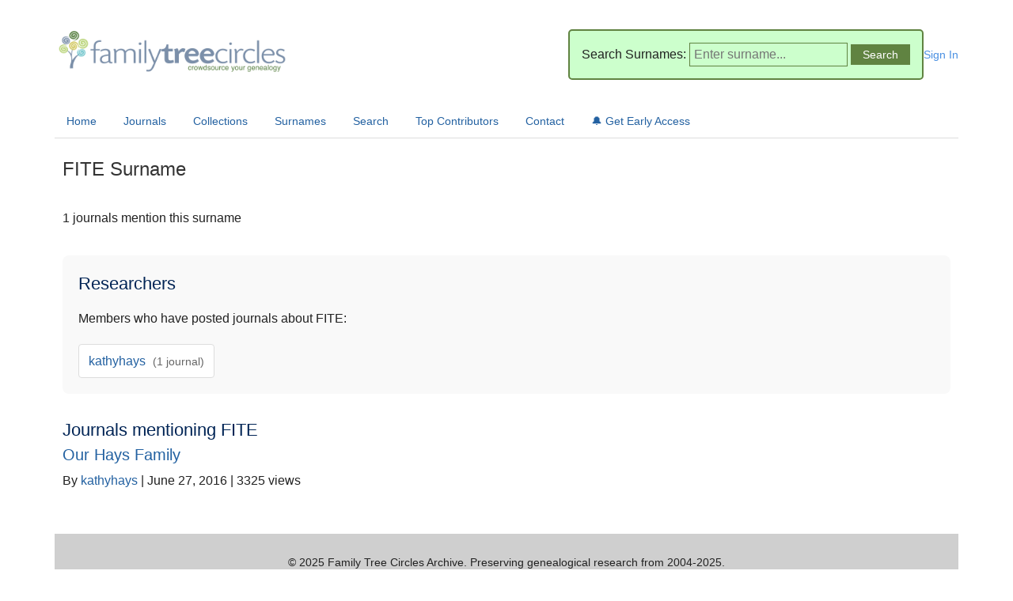

--- FILE ---
content_type: text/html; charset=utf-8
request_url: https://www.familytreecircles.com/surname_FITE.html
body_size: 1056
content:
<!DOCTYPE html>
<html lang="en">
<head>
    <meta charset="UTF-8">
    <meta name="viewport" content="width=device-width, initial-scale=1.0">
    <title>FITE Family History &amp; Genealogy - Family Tree Circles</title>
    <link rel="stylesheet" href="/css/style.css">
    
    
    <link rel="canonical" href="https://familytreecircles.com/surname_fite.html">
    
    
    <!-- Google Analytics -->
    <script async src="https://www.googletagmanager.com/gtag/js?id=G-MNMP9QSCDY"></script>
    <script>
      window.dataLayer = window.dataLayer || [];
      function gtag(){dataLayer.push(arguments);}
      gtag('js', new Date());
      gtag('config', 'G-MNMP9QSCDY');
    </script>
</head>
<body>
    <div id="container">
        <div id="header" style="position: relative;">
            <div id="logo">
                <a href="/"><img src="/images/ftc-logo-tagline.png" alt="Family Tree Circles"></a>
            </div>
            <div style="display: flex; align-items: center; gap: 20px;">
                <div id="header_surname">
                    <form action="/search" method="get">
                        <label>Search Surnames:</label>
                        <input type="text" name="q" placeholder="Enter surname...">
                        <input type="submit" value="Search">
                    </form>
                </div>
                
                <div id="user_menu">
                    <a href="/login" style="color: #4a90e2; text-decoration: none; font-size: 14px;">Sign In</a>
                </div>
                
            </div>
        </div>
        
        <div id="navbar">
            <a href="/">Home</a>
            <a href="/journals">Journals</a>
            <a href="/collections">Collections</a>
            <a href="/surnames">Surnames</a>
            <a href="/search">Search</a>
            <a href="/users">Top Contributors</a>
            <a href="/contact">Contact</a>
            <a href="/newsletter" class="newsletter-cta">🔔 Get Early Access</a>
        </div>
        
        <div id="content">
            <div class="surname-page">
    <h1>FITE Surname</h1>
    <p class="surname-stats">1 journals mention this surname</p>
    
    
    
    
    <section class="surname-researchers">
        <h2>Researchers</h2>
        <p>Members who have posted journals about FITE:</p>
        <div class="researchers-list">
            
                <a href="/users/kathyhays" class="researcher-link">
                    kathyhays 
                    <span class="journal-count">(1 journal)</span>
                </a>
            
        </div>
    </section>
    
    
    <section class="surname-journals">
        <h2>Journals mentioning FITE</h2>
        <div class="journal-list">
            
                <article class="journal-item">
                    <h3><a href="/our-hays-family-65413.html">Our Hays Family</a></h3>
                    <p class="meta">
                        By 
                            <a href="/users/kathyhays" style="color: #2361A1; text-decoration: none;">
                                kathyhays
                            </a>
                         | 
                        June 27, 2016 | 
                        3325 views
                    </p>
                </article>
            
        </div>
        
    </section>
</div>
        </div>
        
        <div id="footer">
            <p>&copy; 2025 Family Tree Circles Archive. Preserving genealogical research from 2004-2025.</p>
            <p>64,926 journals • 227,441 researchers • 21 years of family history</p>
        </div>
    </div>
</body>
</html>